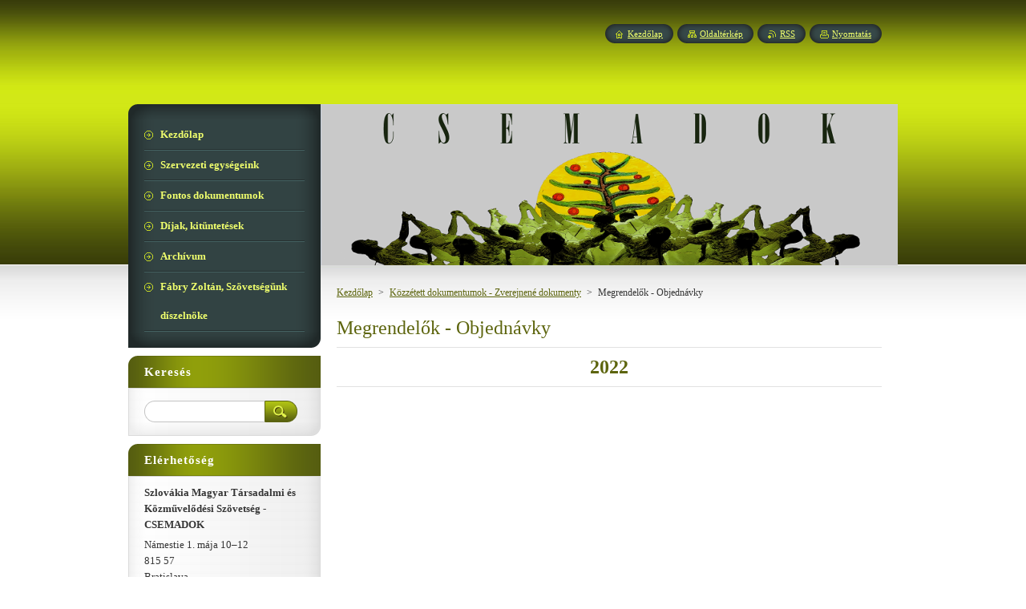

--- FILE ---
content_type: text/html; charset=UTF-8
request_url: https://www.csemadok-hu.eu/kozzetett-dokumentumok-zverejnene-dokumenty/megrendelok-objednavky/
body_size: 6467
content:
<!--[if lte IE 9]><!DOCTYPE HTML PUBLIC "-//W3C//DTD HTML 4.01 Transitional//EN" "https://www.w3.org/TR/html4/loose.dtd"><![endif]-->
<!DOCTYPE html>
<!--[if IE]><html class="ie" lang="hu"><![endif]-->
<!--[if gt IE 9]><!--> 
<html lang="hu">
<!--<![endif]-->
    <head>
        <!--[if lt IE 8]><meta http-equiv="X-UA-Compatible" content="IE=EmulateIE7"><![endif]--><!--[if IE 8]><meta http-equiv="X-UA-Compatible" content="IE=EmulateIE8"><![endif]--><!--[if IE 9]><meta http-equiv="X-UA-Compatible" content="IE=EmulateIE9"><![endif]-->
        <base href="https://www.csemadok-hu.eu/">
  <meta charset="utf-8">
  <meta name="description" content="">
  <meta name="keywords" content="">
  <meta name="generator" content="Webnode">
  <meta name="apple-mobile-web-app-capable" content="yes">
  <meta name="apple-mobile-web-app-status-bar-style" content="black">
  <meta name="format-detection" content="telephone=no">
    <link rel="shortcut icon" href="https://0e62b165a7.clvaw-cdnwnd.com/11e6922e44ef452eb3612272a2c3b048/200004248-66a6667a0f/CS L (711x542).ico">
  <link rel="stylesheet" href="https://www.csemadok-hu.eu/wysiwyg/system.style.css">
<link rel="canonical" href="https://www.csemadok-hu.eu/kozzetett-dokumentumok-zverejnene-dokumenty/megrendelok-objednavky/">
<script type="text/javascript">(function(i,s,o,g,r,a,m){i['GoogleAnalyticsObject']=r;i[r]=i[r]||function(){
			(i[r].q=i[r].q||[]).push(arguments)},i[r].l=1*new Date();a=s.createElement(o),
			m=s.getElementsByTagName(o)[0];a.async=1;a.src=g;m.parentNode.insertBefore(a,m)
			})(window,document,'script','//www.google-analytics.com/analytics.js','ga');ga('create', 'UA-797705-6', 'auto',{"name":"wnd_header"});ga('wnd_header.set', 'dimension1', 'W1');ga('wnd_header.set', 'anonymizeIp', true);ga('wnd_header.send', 'pageview');var pageTrackerAllTrackEvent=function(category,action,opt_label,opt_value){ga('send', 'event', category, action, opt_label, opt_value)};</script>
  <link rel="alternate" type="application/rss+xml" href="https://csemadok-hu.eu/rss/all.xml" title="">
<!--[if lte IE 9]><style type="text/css">.cke_skin_webnode iframe {vertical-align: baseline !important;}</style><![endif]-->
        <title>Megrendelők - Objednávky :: Üdvözöljük a Csemadok honlapján!</title>
        <meta name="robots" content="index, follow">
        <meta name="googlebot" content="index, follow">
        <link href="/css/style.css" rel="stylesheet" type="text/css" media="screen,projection,handheld,tv">
        <link href="https://d11bh4d8fhuq47.cloudfront.net/_system/skins/v8/50000970/css/print.css" rel="stylesheet" type="text/css" media="print">
        <script type="text/javascript" src="https://d11bh4d8fhuq47.cloudfront.net/_system/skins/v8/50000970/js/functions.js"></script>
        <!--[if IE]>
            <script type="text/javascript" src="https://d11bh4d8fhuq47.cloudfront.net/_system/skins/v8/50000970/js/functions-ie.js"></script>
        <![endif]-->
        <!--[if IE 6]>
            <script type="text/javascript" src="https://d11bh4d8fhuq47.cloudfront.net/_system/skins/v8/50000970/js/png.js"></script>
            <script type="text/javascript">
                DD_belatedPNG.fix('#menuzone, #menuzoneBottom, .homepage, .sitemap, .rss, .print, .homepage span, .sitemap span, .rss span, .print span, #sidebar .boxTitle, #fulltextSearchText, #fulltextSearchButton, #leftSide .boxTitle');
            </script>
        <![endif]-->
    
				<script type="text/javascript">
				/* <![CDATA[ */
					
					if (typeof(RS_CFG) == 'undefined') RS_CFG = new Array();
					RS_CFG['staticServers'] = new Array('https://d11bh4d8fhuq47.cloudfront.net/');
					RS_CFG['skinServers'] = new Array('https://d11bh4d8fhuq47.cloudfront.net/');
					RS_CFG['filesPath'] = 'https://www.csemadok-hu.eu/_files/';
					RS_CFG['filesAWSS3Path'] = 'https://0e62b165a7.clvaw-cdnwnd.com/11e6922e44ef452eb3612272a2c3b048/';
					RS_CFG['lbClose'] = 'Bezárás';
					RS_CFG['skin'] = 'default';
					if (!RS_CFG['labels']) RS_CFG['labels'] = new Array();
					RS_CFG['systemName'] = 'Webnode';
						
					RS_CFG['responsiveLayout'] = 0;
					RS_CFG['mobileDevice'] = 0;
					RS_CFG['labels']['copyPasteSource'] = 'Olvass tovább:';
					
				/* ]]> */
				</script><script type="text/javascript" src="https://d11bh4d8fhuq47.cloudfront.net/_system/client/js/compressed/frontend.package.1-3-108.js?ph=0e62b165a7"></script><style type="text/css">#content .diskuze label.postTextLabel {display: inherit !important;}</style></head>
    <body>
    <div id="siteBg">
        <div id="site">
            
            <!-- HEADER -->
            <div id="header">
                <div id="logozone">
                    <div id="logo"><a href="home/" title="Ugrás a kezdőlapra"><span id="rbcSystemIdentifierLogo" style="visibility: hidden;">Üdvözöljük a Csemadok honlapján!</span></a></div>                    <p id="moto"><span id="rbcCompanySlogan" class="rbcNoStyleSpan"></span></p>
                </div>
            </div>
            <!-- /HEADER -->

            <div class="cleaner"><!-- / --></div>

            <!-- MAIN -->
            <div id="mainWide">
                <div id="mainContent">

                    <div id="contentRow">
                        <!-- ILLUSTRATION -->
                        <div id="illustration">
                            <img src="https://0e62b165a7.clvaw-cdnwnd.com/11e6922e44ef452eb3612272a2c3b048/200006510-2e6ea2e6f9/CSEMADOK FEJLÉC 2021 (TOLLRAJZ - DOMBORMŰ - SZÜRKÉSFEHÉR - FELIRATTAL) - 720X201.png?ph=0e62b165a7" width="720" height="201" alt="">                        </div>
                        <!-- /ILLUSTRATION -->

                        <div class="cleaner"><!-- / --></div>

                        <!-- CONTENT -->
                        <div id="content">

                            <!-- NAVIGATOR -->
                            <div id="pageNavigator" class="rbcContentBlock">        <div id="navizone" class="navigator">                       <a class="navFirstPage" href="/home/">Kezdőlap</a>      <span><span> &gt; </span></span>          <a href="/kozzetett-dokumentumok-zverejnene-dokumenty/">Közzétett dokumentumok - Zverejnené dokumenty</a>      <span><span> &gt; </span></span>          <span id="navCurrentPage">Megrendelők - Objednávky</span>               </div>              <div class="cleaner"><!-- / --></div>        </div>                            <!-- /NAVIGATOR -->

                            <div class="cleaner"><!-- / --></div>

                            

      <div class="box wsw">
          <div class="boxContentBorder"><div class="boxContent">

		<h1>Megrendelők - Objednávky</h1>
<h1 style="text-align: center;"><strong>2022</strong></h1>

                       
          </div></div>
        </div>
      
        <div class="cleaner"><!-- / --></div>

		
                            <div class="cleaner"><!-- / --></div>

                        </div>
                        <!-- /CONTENT -->
                    </div>

                    <!-- SIDEBAR -->
                    <div id="sidebar">
   
                        <!-- MENU -->
                        


      <div id="menuzone">
        <div id="menuzoneBottom">
            <div id="menuzoneContent">


		<ul class="menu">
	<li class="first">
  
      <a href="/home/">
    
      <span>Kezdőlap</span>
      
  </a>
  
  </li>
	<li>
  
      <a href="/szervezetiegysegek/">
    
      <span>Szervezeti egységeink</span>
      
  </a>
  
  </li>
	<li>
  
      <a href="/dokumentumok/">
    
      <span>Fontos dokumentumok</span>
      
  </a>
  
  </li>
	<li>
  
      <a href="/dijak/">
    
      <span>Díjak, kitüntetések</span>
      
  </a>
  
  </li>
	<li>
  
      <a href="/archivum/">
    
      <span>Archívum</span>
      
  </a>
  
  </li>
	<li class="last">
  
      <a href="/fabry/">
    
      <span>Fábry Zoltán, Szövetségünk díszelnöke</span>
      
  </a>
  
  </li>
</ul>

            </div>
         </div>
      </div>

					
                        <!-- /MENU -->

                        <div class="cleaner"><!-- / --></div>

                        <!-- SEARCH -->
                        

		  <div class="box ">
        <div class="boxTitle"><h2>Keresés</h2></div>
        <div class="boxContentBorder"><div class="boxContent">

		<form action="/search/" method="get" id="fulltextSearch">
        
        <input type="text" name="text" id="fulltextSearchText">
        <input id="fulltextSearchButton" type="image" src="https://d11bh4d8fhuq47.cloudfront.net/_system/skins/v8/50000970/img/search_btn.png" title="Keres">
        <div class="cleaner"><!-- / --></div> 

		</form>

       </div></div>
      </div>

		                        <!-- /SEARCH -->

                        <div class="cleaner"><!-- / --></div>

                        <!-- CONTACT -->
                        

      <div class="box contact">
        <div class="boxTitle"><h2>Elérhetőség</h2></div>
        <div class="boxContentBorder"><div class="boxContent">
          
		

      <p><strong>Szlovákia Magyar Társadalmi és Közművelődési Szövetség - CSEMADOK</strong></p>
      
      
      <p class="address">Námestie 1. mája 10–12<br />
815 57<br />
Bratislava</p>

	            
      
      
      <p class="phone"><br />
Telefon:<br />
+421/(0)2-52-63-79-74<br />
+421/(0)905-246-751<br />
+421/(0)905-305-812<br />
<br />
E-mail:<br />
Országos elnök:<br />
elnok@csemadok.sk<br />
<br />
Országos titkárság:<br />
csemadok@csemadok.hu</p>

	
                 

		
                   
        </div></div>
      </div> 

					
                        <!-- /CONTACT -->

                        <div class="cleaner"><!-- / --></div>

                        <div class="rbcWidgetArea widgetGoogleMaps" style="text-align: center;"><iframe src="https://www.google.com/maps/embed?pb=!1m18!1m12!1m3!1d3976!2d17.1105085!3d48.1495438!2m3!1f0!2f0!3f0!3m2!1i1024!2i768!4f13.1!3m3!1m2!1s0x0%3A0x0!2s48.1495438%2C17.1105085!5e0!3m2!1shu!2sSK!4v1769914821000" width="300" height="300" style="border: 0;" frameborder="0" border="0" cellspacing="0"></iframe></div>

      <div class="box wsw">
          <div class="boxContentBorder"><div class="boxContent">

		<h4 style="text-align: center;"><span style="font-size:22px;"><strong>Naptár</strong></span></h4>
<p style="text-align: center;"><a href="https://0e62b165a7.clvaw-cdnwnd.com/11e6922e44ef452eb3612272a2c3b048/200008662-d40fad40fc/CSEMADOK%20NAPT%C3%81R%202026.pdf" target="_blank"><img alt="" src="https://0e62b165a7.clvaw-cdnwnd.com/11e6922e44ef452eb3612272a2c3b048/200008663-ed046ed048/CSEMADOK NAPTÁR 2026 (CÍMLAP).png" style="width: 180px; height: 254px;"></a><span style="display: none;">&nbsp;</span></p>

                       
          </div></div>
        </div>
      
        <div class="cleaner"><!-- / --></div>

		
		
		  <div class="box">
		    <div class="boxTitle"><h2>Első kézből</h2></div>
		    <div class="boxContentBorder"><div class="boxContent">
         
		
	
     	<div class="product withImage">
        <h3 class="title"><a href="/products/%e2%97%8f-%e2%97%8f-%e2%97%8f-%e2%97%8f-%e2%97%8f-%e2%97%8f-%e2%91%a1%e2%93%aa%e2%91%a1%e2%91%a5-%e2%97%8f-%e2%97%8f-%e2%97%8f-%e2%97%8f-%e2%97%8f-%e2%97%8f/">● ● ● ● ● ● ②⓪②⑥ ● ● ● ● ● ●</a></h3>                          
                                   
         <div class="text"><p style="font-variant-numeric: normal; font-variant-east-asian: normal; text-align: center;"><strong style="font-size: 14px;"><a href="https://0e62b165a7.clvaw-cdnwnd.com/11e6922e44ef452eb3612272a2c3b048/200008660-73c7973c7b/ELS%C5%90%20K%C3%89ZB%C5%90L%20-%202026%20JANU%C3%81R.pdf" target="_blank">JANUÁR</a></strong></p>
<p style="font-variant-numeric: normal; font-variant-east-asian: normal; text-align: center;"><img alt="" src="https://0e62b165a7.clvaw-cdnwnd.com/11e6922e44ef452eb3612272a2c3b048/200004317-6cad96da9d/ELSŐ KÉZBŐL.jpg" style="height: 50px; width: 190px;"></p>
</div>                          
        <div class="cleaner"><!-- / --></div>                         
      </div> 

		

			 <div class="cleaner"><!-- / --></div>

		

                <br />
    		   
    		   
    		   
<div  class="paging">


<span  class="selected"><span class="pageText">1</span></span>
<span class="separator"><span class="separatorText">|</span></span>
<a href="/kozzetett-dokumentumok-zverejnene-dokumenty/megrendelok-objednavky/productscbm_87814/1/"><span class="pageText">2</span></a>
<span class="separator"><span class="separatorText">|</span></span>
<a href="/kozzetett-dokumentumok-zverejnene-dokumenty/megrendelok-objednavky/productscbm_87814/2/"><span class="pageText">3</span></a>
<span class="separator"><span class="separatorText">|</span></span>
<a href="/kozzetett-dokumentumok-zverejnene-dokumenty/megrendelok-objednavky/productscbm_87814/3/"><span class="pageText">4</span></a>
<span class="separator"><span class="separatorText">|</span></span>
<a href="/kozzetett-dokumentumok-zverejnene-dokumenty/megrendelok-objednavky/productscbm_87814/4/"><span class="pageText">5</span></a>
<a href="/kozzetett-dokumentumok-zverejnene-dokumenty/megrendelok-objednavky/productscbm_87814/1/" class="right" title="Ugrás a következő oldalra." rel="next"><span class="rightText">&gt;</span></a>
<a href="/kozzetett-dokumentumok-zverejnene-dokumenty/megrendelok-objednavky/productscbm_87814/103/" class="rightEnd" title="Ugrás az utolsó oldalra."><span class="rightEndText">&gt;&gt;</span></a></div>
                     
        </div></div>
      </div>
      
      <div class="cleaner"><!-- / --></div>

		
		
		  <div class="box">
		    <div class="boxTitle"><h2>KÜRTÖS</h2></div>
		    <div class="boxContentBorder"><div class="boxContent">
         
		
	
     	<div class="product withImage">
        <h3 class="title"><a href="/products/%e2%97%8f-%e2%97%8f-%e2%97%8f-%e2%97%8f-%e2%97%8f-%e2%97%8f-%e2%91%a1%e2%93%aa%e2%91%a1%e2%91%a5-%e2%97%8f-%e2%97%8f-%e2%97%8f-%e2%97%8f-%e2%97%8f-%e2%97%8f1/">● ● ● ● ● ● ②⓪②⑥ ● ● ● ● ● ●</a></h3>                          
                                   
         <div class="text"><p style="text-align: center;"><span style="font-size: 14px;"><strong><a href="https://0e62b165a7.clvaw-cdnwnd.com/11e6922e44ef452eb3612272a2c3b048/200008666-eb830eb832/K%C3%9CRT%C3%96S%20(2026%20JANU%C3%81R).pdf" target="_blank">JANUÁR</a></strong></span></p>
<p style="text-align: center;"><img alt="" src="https://0e62b165a7.clvaw-cdnwnd.com/11e6922e44ef452eb3612272a2c3b048/system_preview_detail_200002235-d711dd909b/kurtos.jpg" style="width: 190px; height: 50px;"></p>
</div>                          
        <div class="cleaner"><!-- / --></div>                         
      </div> 

		

			 <div class="cleaner"><!-- / --></div>

		

                <br />
    		   
    		   
    		   
<div  class="paging">


<span  class="selected"><span class="pageText">1</span></span>
<span class="separator"><span class="separatorText">|</span></span>
<a href="/kozzetett-dokumentumok-zverejnene-dokumenty/megrendelok-objednavky/productscbm_735716/1/"><span class="pageText">2</span></a>
<span class="separator"><span class="separatorText">|</span></span>
<a href="/kozzetett-dokumentumok-zverejnene-dokumenty/megrendelok-objednavky/productscbm_735716/2/"><span class="pageText">3</span></a>
<span class="separator"><span class="separatorText">|</span></span>
<a href="/kozzetett-dokumentumok-zverejnene-dokumenty/megrendelok-objednavky/productscbm_735716/3/"><span class="pageText">4</span></a>
<span class="separator"><span class="separatorText">|</span></span>
<a href="/kozzetett-dokumentumok-zverejnene-dokumenty/megrendelok-objednavky/productscbm_735716/4/"><span class="pageText">5</span></a>
<a href="/kozzetett-dokumentumok-zverejnene-dokumenty/megrendelok-objednavky/productscbm_735716/1/" class="right" title="Ugrás a következő oldalra." rel="next"><span class="rightText">&gt;</span></a>
<a href="/kozzetett-dokumentumok-zverejnene-dokumenty/megrendelok-objednavky/productscbm_735716/102/" class="rightEnd" title="Ugrás az utolsó oldalra."><span class="rightEndText">&gt;&gt;</span></a></div>
                     
        </div></div>
      </div>
      
      <div class="cleaner"><!-- / --></div>

		
		
		  <div class="box">
		    <div class="boxTitle"><h2>szél-járás</h2></div>
		    <div class="boxContentBorder"><div class="boxContent">
         
		
	
     	<div class="product withImage">
        <h3 class="title"><a href="/products/%e2%97%8f-%e2%97%8f-%e2%97%8f-%e2%97%8f-%e2%97%8f-%e2%97%8f-%e2%91%a1%e2%93%aa%e2%91%a1%e2%91%a4-%e2%97%8f-%e2%97%8f-%e2%97%8f-%e2%97%8f-%e2%97%8f-%e2%97%8f24/">● ● ● ● ● ● ②⓪②⑤ ● ● ● ● ● ●</a></h3>                          
                                   
         <div class="text"><p style="font-variant-numeric: normal; font-variant-east-asian: normal; text-align: center;"><span style="font-size: 14px;"><strong><a href="https://0e62b165a7.clvaw-cdnwnd.com/11e6922e44ef452eb3612272a2c3b048/200008643-7bd9a7bd9c/SZ%C3%89L-J%C3%81R%C3%81S%20(2025-3).pdf" target="_blank">3. SZÁM</a></strong></span></p>
<p style="font-variant-numeric: normal; font-variant-east-asian: normal; text-align: center;"><span style="font-size: 14px;"><a href="https://0e62b165a7.clvaw-cdnwnd.com/11e6922e44ef452eb3612272a2c3b048/200008642-d276ad276c/SZ%C3%89L-J%C3%81R%C3%81S%20(2025-3)%20-%20BOR%C3%8DT%C3%93.pdf" style="font-variant-numeric: normal; font-variant-east-asian: normal; font-weight: 700;" target="_blank">BORÍTÓ</a></span></p>
<p style="font-variant-numeric: normal; font-variant-east-asian: normal; text-align: center;"><img alt="" src="https://0e62b165a7.clvaw-cdnwnd.com/11e6922e44ef452eb3612272a2c3b048/200004761-ba810bb6f7/SZÉL-JÁRÁS (FEJLÉC).PNG" style="height: 51px; width: 190px;"></p>
</div>                          
        <div class="cleaner"><!-- / --></div>                         
      </div> 

		

			 <div class="cleaner"><!-- / --></div>

		

                <br />
    		   
    		   
    		   
<div  class="paging">


<span  class="selected"><span class="pageText">1</span></span>
<span class="separator"><span class="separatorText">|</span></span>
<a href="/kozzetett-dokumentumok-zverejnene-dokumenty/megrendelok-objednavky/productscbm_213977/1/"><span class="pageText">2</span></a>
<span class="separator"><span class="separatorText">|</span></span>
<a href="/kozzetett-dokumentumok-zverejnene-dokumenty/megrendelok-objednavky/productscbm_213977/2/"><span class="pageText">3</span></a>
<span class="separator"><span class="separatorText">|</span></span>
<a href="/kozzetett-dokumentumok-zverejnene-dokumenty/megrendelok-objednavky/productscbm_213977/3/"><span class="pageText">4</span></a>
<span class="separator"><span class="separatorText">|</span></span>
<a href="/kozzetett-dokumentumok-zverejnene-dokumenty/megrendelok-objednavky/productscbm_213977/4/"><span class="pageText">5</span></a>
<a href="/kozzetett-dokumentumok-zverejnene-dokumenty/megrendelok-objednavky/productscbm_213977/1/" class="right" title="Ugrás a következő oldalra." rel="next"><span class="rightText">&gt;</span></a>
<a href="/kozzetett-dokumentumok-zverejnene-dokumenty/megrendelok-objednavky/productscbm_213977/32/" class="rightEnd" title="Ugrás az utolsó oldalra."><span class="rightEndText">&gt;&gt;</span></a></div>
                     
        </div></div>
      </div>
      
      <div class="cleaner"><!-- / --></div>

		
		
		  <div class="box">
		    <div class="boxTitle"><h2>TIZENKÉT HÉT</h2></div>
		    <div class="boxContentBorder"><div class="boxContent">
         
		
	
     	<div class="product withImage">
        <h3 class="title"><a href="/products/%e2%97%8b-%e2%97%8b-%e2%97%8b-%e2%97%8b-%e2%97%8b-%e2%91%a1%e2%93%aa%e2%91%a0%e2%91%a4-%e2%97%8b-%e2%97%8b-%e2%97%8b-%e2%97%8b-%e2%97%8b/">● ● ● ● ● ● ②⓪①⑤ ● ● ● ● ● ● </a></h3>                          
                                   
         <div class="text"><p style="text-align: center;"><span style="font-size:14px;"><a href="https://0e62b165a7.clvaw-cdnwnd.com/11e6922e44ef452eb3612272a2c3b048/200004525-5077151713/TIZENK%C3%89T%20H%C3%89T%20-%20CSEMADOK%20KALEIDOSZK%C3%93P%20(2015-T%C3%89L).pdf" target="_blank"><strong>TÉL</strong></a></span></p>
<p style="text-align: center;"><img alt="" src="https://0e62b165a7.clvaw-cdnwnd.com/11e6922e44ef452eb3612272a2c3b048/200004524-c1795c2c64/TIZENKÉT HÉT (BANNER).jpg" style="color: rgb(93, 101, 14); font-size: 1.9em; width: 190px; height: 50px;"></p>
</div>                          
        <div class="cleaner"><!-- / --></div>                         
      </div> 

		

			 <div class="cleaner"><!-- / --></div>

		

                <br />
    		   
    		   
    		   
                     
        </div></div>
      </div>
      
      <div class="cleaner"><!-- / --></div>

		
                        
                        <div class="cleaner"><!-- / --></div>

                    </div>
                    <!-- /SIDEBAR -->

                    <hr class="cleaner">

                </div><!-- mainContent -->

            </div>
            <!-- MAIN -->        
            
            <!-- FOOTER -->
            <div id="footer">
                <div id="footerContent">
                    <div id="footerLeft">
                        <span id="rbcFooterText" class="rbcNoStyleSpan">© 2014 Minden jog fenntartva.</span>                    </div>
                    <div id="footerRight">
                        <span class="rbcSignatureText"><a href="https://www.webnode.hu?utm_source=brand&amp;utm_medium=footer&amp;utm_campaign=premium" rel="nofollow" >Powered by Webnode</a></span>                    </div>
                </div>
            </div>
            <!-- /FOOTER -->
          
            <!-- LANG -->
            <div id="lang">
                <div id="languageSelect"></div>			
            </div>
            <!-- /LANG -->
            
            <!-- LINKS -->
            <div id="link">
                <span class="homepage"><span><a href="home/" title="Ugrás a kezdőlapra">Kezdőlap</a></span></span>
                <span class="sitemap"><span><a href="/sitemap/" title="Ugrás az oldaltérképre.">Oldaltérkép</a></span></span>
                <span class="rss"><span><a href="/rss/" title="RSS csatornák">RSS</a></span></span>
                <span class="print"><span><a href="#" onclick="window.print(); return false;" title="Oldal nyomtatása">Nyomtatás</a></span></span>
            </div>
            <!-- /LINKS -->
           

        </div>
        <div class="cleaner"><!-- / --></div>
    </div>

    <script type="text/javascript">
    /* <![CDATA[ */

        RubicusFrontendIns.addObserver
	({
            onContentChange: function ()
            {
            	setContentSize();                
            },

            onStartSlideshow: function()
            {
                $('slideshowControl').innerHTML	= '<span>Diavetítés szüneteltetése<'+'/span>';
		$('slideshowControl').title = 'A képek automatikus vetítésének szüneteltetése';
		$('slideshowControl').onclick = RubicusFrontendIns.stopSlideshow.bind(RubicusFrontendIns);
            },

            onStopSlideshow: function()
            {
                $('slideshowControl').innerHTML	= '<span>Diavetítés indítása<'+'/span>';
		$('slideshowControl').title = 'Képek diavetítésének indítása';
		$('slideshowControl').onclick = RubicusFrontendIns.startSlideshow.bind(RubicusFrontendIns);
            },

            onShowImage: function()
            {
                if (RubicusFrontendIns.isSlideshowMode())
		{
                    $('slideshowControl').innerHTML = '<span>Diavetítés szüneteltetése<'+'/span>';
                    $('slideshowControl').title	= 'A képek automatikus vetítésének szüneteltetése';
                    $('slideshowControl').onclick = RubicusFrontendIns.stopSlideshow.bind(RubicusFrontendIns);
		}
                setContentSize();
            }
	});

        if (!$('detailScript'))
        {
            window.onload = setContentSize;
        }
        document.body.onresize = setContentSize;
        window.onresize = setContentSize;

        RubicusFrontendIns.addFileToPreload('https://d11bh4d8fhuq47.cloudfront.net/_system/skins/v8/50000970/img/loading.gif');

    /* ]]> */
    </script>

  <div id="rbcFooterHtml"></div><script type="text/javascript">var keenTrackerCmsTrackEvent=function(id){if(typeof _jsTracker=="undefined" || !_jsTracker){return false;};try{var name=_keenEvents[id];var keenEvent={user:{u:_keenData.u,p:_keenData.p,lc:_keenData.lc,t:_keenData.t},action:{identifier:id,name:name,category:'cms',platform:'WND1',version:'2.1.157'},browser:{url:location.href,ua:navigator.userAgent,referer_url:document.referrer,resolution:screen.width+'x'+screen.height,ip:'3.128.24.175'}};_jsTracker.jsonpSubmit('PROD',keenEvent,function(err,res){});}catch(err){console.log(err)};};</script></body>
</html>

